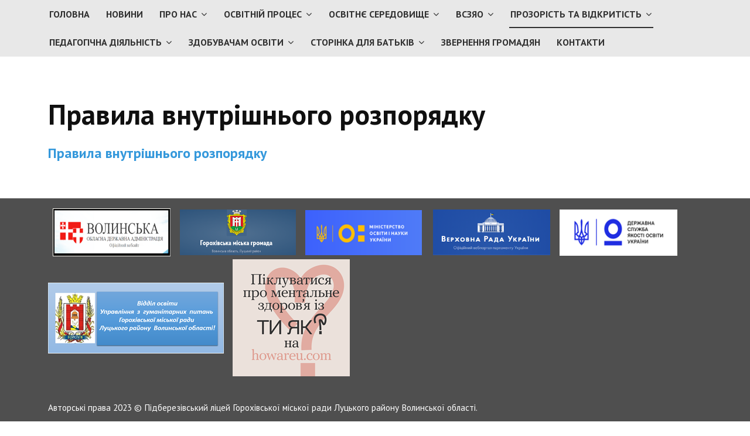

--- FILE ---
content_type: text/html; charset=utf-8
request_url: https://pidberez.edua.info/index.php/prozorist-ta-vidkrytist/pravyla-vnutrishnoho-rozporiadku
body_size: 6086
content:

<!DOCTYPE html>
<html xmlns="http://www.w3.org/1999/xhtml" xml:lang="uk-ua" lang="uk-ua" dir="ltr">

<head>

	<!-- Custom code -->
		<!-- // Custom code -->

	<!-- META FOR IOS & HANDHELD -->
	<meta name="viewport" content="width=device-width, initial-scale=1.0, maximum-scale=1.0, user-scalable=no"/>
	<style type="text/css">
		@-webkit-viewport   { width: device-width; }
		@-moz-viewport      { width: device-width; }
		@-ms-viewport       { width: device-width; }
		@-o-viewport        { width: device-width; }
		@viewport           { width: device-width; }
	</style>

	<script type="text/javascript">
		//<![CDATA[
		if (navigator.userAgent.match(/IEMobile\/10\.0/)) {
			var msViewportStyle = document.createElement("style");
			msViewportStyle.appendChild(
				document.createTextNode("@-ms-viewport{width:auto!important}")
			);
			document.getElementsByTagName("head")[0].appendChild(msViewportStyle);
		}
		//]]>
	</script>

	<meta name="HandheldFriendly" content="true"/>
	<meta name="apple-mobile-web-app-capable" content="YES"/>
	<!-- //META FOR IOS & HANDHELD -->

	<meta name="viewport" content="width=device-width, initial-scale=1.0" />

	<meta charset="utf-8">
	<meta name="author" content="vkylaj">
	<meta name="generator" content="Joomla! - Open Source Content Management">
	<title>Правила внутрішнього розпорядку</title>
	<link href="/templates/ja_simpli/favicon.ico" rel="icon" type="image/vnd.microsoft.icon">
<link href="/media/vendor/joomla-custom-elements/css/joomla-alert.min.css?0.2.0" rel="stylesheet" />
	<link href="/templates/ja_simpli/css/template-j4.css" rel="stylesheet" />
<script src="/media/vendor/jquery/js/jquery.min.js?3.7.1"></script>
	<script src="/media/legacy/js/jquery-noconflict.min.js?647005fc12b79b3ca2bb30c059899d5994e3e34d"></script>
	<script type="application/json" class="joomla-script-options new">{"joomla.jtext":{"ERROR":"\u041f\u043e\u043c\u0438\u043b\u043a\u0430","MESSAGE":"\u041f\u043e\u0432\u0456\u0434\u043e\u043c\u043b\u0435\u043d\u043d\u044f","NOTICE":"\u041f\u043e\u0432\u0456\u0434\u043e\u043c\u043b\u0435\u043d\u043d\u044f","WARNING":"\u041f\u043e\u043f\u0435\u0440\u0435\u0434\u0436\u0435\u043d\u043d\u044f","JCLOSE":"\u0417\u0430\u043a\u0440\u0438\u0442\u0438","JOK":"\u0413\u0430\u0440\u0430\u0437\u0434","JOPEN":"\u0412\u0456\u0434\u0447\u0438\u043d\u0435\u043d\u043e"},"system.paths":{"root":"","rootFull":"https:\/\/pidberez.edua.info\/","base":"","baseFull":"https:\/\/pidberez.edua.info\/"},"csrf.token":"bccfed3ee761ade5376fa57369a5e7a5"}</script>
	<script src="/media/system/js/core.min.js?37ffe4186289eba9c5df81bea44080aff77b9684"></script>
	<script src="/media/vendor/bootstrap/js/bootstrap-es5.min.js?5.3.2" nomodule defer></script>
	<script src="/media/system/js/messages-es5.min.js?c29829fd2432533d05b15b771f86c6637708bd9d" nomodule defer></script>
	<script src="/media/vendor/bootstrap/js/alert.min.js?5.3.2" type="module"></script>
	<script src="/media/vendor/bootstrap/js/button.min.js?5.3.2" type="module"></script>
	<script src="/media/vendor/bootstrap/js/carousel.min.js?5.3.2" type="module"></script>
	<script src="/media/vendor/bootstrap/js/collapse.min.js?5.3.2" type="module"></script>
	<script src="/media/vendor/bootstrap/js/dropdown.min.js?5.3.2" type="module"></script>
	<script src="/media/vendor/bootstrap/js/modal.min.js?5.3.2" type="module"></script>
	<script src="/media/vendor/bootstrap/js/offcanvas.min.js?5.3.2" type="module"></script>
	<script src="/media/vendor/bootstrap/js/popover.min.js?5.3.2" type="module"></script>
	<script src="/media/vendor/bootstrap/js/scrollspy.min.js?5.3.2" type="module"></script>
	<script src="/media/vendor/bootstrap/js/tab.min.js?5.3.2" type="module"></script>
	<script src="/media/vendor/bootstrap/js/toast.min.js?5.3.2" type="module"></script>
	<script src="/media/system/js/messages.min.js?7f7aa28ac8e8d42145850e8b45b3bc82ff9a6411" type="module"></script>
	<script src="/templates/ja_simpli/js/template.js"></script>


	<!--[if lt IE 9]>
		<script src="/media/jui/js/html5.js"></script>
	<![endif]-->

	
	<!-- Custom color style -->
	<link href="https://fonts.googleapis.com/css?family=PT Sans:400,400italic,700,700italic" rel="stylesheet" type="text/css" >
<link href="https://fonts.googleapis.com/css?family=Indie Flower" rel="stylesheet" type="text/css" >
<link id="custom-style-css" href="/media/ja_simpli/css/custom-styles/14.css" rel="stylesheet" type="text/css" >
	<!-- Custom code -->
		<!-- // Custom code -->
	<script>
		var isJ4 = true;
	</script>
</head>

<body class="page-article ">

	<!-- Custom code -->
		<!-- // Custom code -->

<div class="main">

			<!-- MAIN NAVIGATION -->
	<nav id="mainnav" class="navbar navbar-static-top" role="navigation">
		<div class="navbar-inner">
		<div class="container">
			<div class="row">
				<div class="span12">
			      	<button type="button" class="btn btn-navbar" data-toggle="collapse" data-target=".nav-collapse" data-bs-toggle="collapse" data-bs-target=".nav-collapse">
						<i class="fa fa-bars"></i>
			        	<span>Menu</span>
			      	</button>

					<!-- The Nav -->
					<div class="nav-collapse collapse">
						<ul class="mod-menu mod-list nav ">
<li class="nav-item item-101 default"><a href="/index.php" >Головна</a></li><li class="nav-item item-103"><a href="/index.php/novyny" >Новини</a></li><li class="nav-item item-104 deeper parent"><a href="/index.php/pro-nas" >Про нас</a><span class="subnav-toggle" data-toggle="collapse" data-target=".nav-collapse-104" data-bs-toggle="collapse" data-bs-target=".nav-collapse-104" aria-expanded="true"><i class="fa fa-angle-down"></i></span><ul class="mod-menu__sub list-unstyled small nav-collapse-104"><li class="nav-item item-105"><a href="/index.php/pro-nas/administratsiia-zakladu" >Адміністрація закладу</a></li><li class="nav-item item-106"><a href="/index.php/pro-nas/kadrovij-sklad" >Кадровий склад</a></li><li class="nav-item item-107"><a href="/index.php/pro-nas/litsenziinyi-obsiah-ta-faktychna-kilkist-osib" >Ліцензійний обсяг та фактична кількість осіб</a></li><li class="nav-item item-108"><a href="/index.php/pro-nas/vakansii" >Вакансії</a></li><li class="nav-item item-109"><a href="/index.php/pro-nas/istoriia-zakladu" >Історія закладу</a></li></ul></li><li class="nav-item item-110 deeper parent"><a href="/index.php/osvitnii-protses" >Освітній процес</a><span class="subnav-toggle" data-toggle="collapse" data-target=".nav-collapse-110" data-bs-toggle="collapse" data-bs-target=".nav-collapse-110" aria-expanded="true"><i class="fa fa-angle-down"></i></span><ul class="mod-menu__sub list-unstyled small nav-collapse-110"><li class="nav-item item-111"><a href="/index.php/osvitnii-protses/osvitni-prohramy" >Освітні програми</a></li><li class="nav-item item-112"><a href="/index.php/osvitnii-protses/forma-orhanizatsii-osvitnoho-protsesu" >Форма організації освітнього процесу</a></li><li class="nav-item item-113"><a href="/index.php/osvitnii-protses/struktura-rezhym-zakladu" >Структура, режим закладу</a></li><li class="nav-item item-114"><a href="/index.php/osvitnii-protses/rozklad-navchalnykh-zaniat" >Розклад навчальних занять</a></li><li class="nav-item item-115"><a href="/index.php/osvitnii-protses/olimpiady-turniry-konkursy" >Олімпіади, турніри, конкурси</a></li><li class="nav-item item-116"><a href="/index.php/osvitnii-protses/dpa-zno-nmt" >ДПА, ЗНО (НМТ)</a></li><li class="nav-item item-117"><a href="/index.php/osvitnii-protses/rukh-uchniv-perevedennia-uchniv" >Рух учнів, переведення учнів</a></li><li class="nav-item item-118"><a href="/index.php/osvitnii-protses/vykhovnyi-protses" >Виховний процес</a></li><li class="nav-item item-119"><a href="/index.php/osvitnii-protses/platforma-navchannia" >Платформа навчання</a></li></ul></li><li class="nav-item item-120 deeper parent"><a href="/index.php/osvitnie-seredovyshche" > Освітнє середовище</a><span class="subnav-toggle" data-toggle="collapse" data-target=".nav-collapse-120" data-bs-toggle="collapse" data-bs-target=".nav-collapse-120" aria-expanded="true"><i class="fa fa-angle-down"></i></span><ul class="mod-menu__sub list-unstyled small nav-collapse-120"><li class="nav-item item-121"><a href="/index.php/osvitnie-seredovyshche/materialno-tekhnichna-baza" >Матеріально-технічна база</a></li><li class="nav-item item-122"><a href="/index.php/osvitnie-seredovyshche/tsyvilnyi-zakhyst-okhorona-pratsi" >Цивільний захист, охорона праці</a></li><li class="nav-item item-123"><a href="/index.php/osvitnie-seredovyshche/bezbariernist" >Безбар’єрність</a></li><li class="nav-item item-124"><a href="/index.php/osvitnie-seredovyshche/kharchuvannia" >Харчування</a></li><li class="nav-item item-125"><a href="/index.php/osvitnie-seredovyshche/medychne-obsluhovuvannia" >Медичне обслуговування</a></li><li class="nav-item item-126"><a href="/index.php/osvitnie-seredovyshche/inkliuzyvne-navchannia" >Інклюзивне навчання</a></li><li class="nav-item item-127"><a href="/index.php/osvitnie-seredovyshche/sotsialno-psykholohichna-sluzhba" >Соціально-психологічна служба</a></li><li class="nav-item item-128"><a href="/index.php/osvitnie-seredovyshche/protydiia-bulinhu" >Протидія булінгу</a></li><li class="nav-item item-129"><a href="/index.php/osvitnie-seredovyshche/viiskovo-patriotychne-vykhovannia" >Військово-патріотичне виховання</a></li><li class="nav-item item-130"><a href="/index.php/osvitnie-seredovyshche/biblioteka" >Бібліотека</a></li><li class="nav-item item-131"><a href="/index.php/osvitnie-seredovyshche/pidviz-uchniv" >Підвіз учнів</a></li></ul></li><li class="nav-item item-132 deeper parent"><a href="/index.php/vnutrishnia-systema-zabezpechennia-iakosti-osvity" >ВСЗЯО</a><span class="subnav-toggle" data-toggle="collapse" data-target=".nav-collapse-132" data-bs-toggle="collapse" data-bs-target=".nav-collapse-132" aria-expanded="true"><i class="fa fa-angle-down"></i></span><ul class="mod-menu__sub list-unstyled small nav-collapse-132"><li class="nav-item item-133"><a href="/index.php/vnutrishnia-systema-zabezpechennia-iakosti-osvity/polozhennia-pro-vszyao" >Положення про ВСЗЯО</a></li><li class="nav-item item-134"><a href="/index.php/vnutrishnia-systema-zabezpechennia-iakosti-osvity/polozhennia-pro-akademichnu-dobrochesnist" >Положення про академічну доброчесність</a></li><li class="nav-item item-135"><a href="/index.php/vnutrishnia-systema-zabezpechennia-iakosti-osvity/monitorynh-osvitnoi-diialnosti" >Моніторинг освітньої діяльності</a></li><li class="nav-item item-136"><a href="/index.php/vnutrishnia-systema-zabezpechennia-iakosti-osvity/samo-otsiniuvannia" >Самооцінювання</a></li></ul></li><li class="nav-item item-137 active deeper parent"><a href="/index.php/prozorist-ta-vidkrytist" >Прозорість та відкритість</a><span class="subnav-toggle" data-toggle="collapse" data-target=".nav-collapse-137" data-bs-toggle="collapse" data-bs-target=".nav-collapse-137" aria-expanded="true"><i class="fa fa-angle-down"></i></span><ul class="mod-menu__sub list-unstyled small nav-collapse-137"><li class="nav-item item-138"><a href="/index.php/prozorist-ta-vidkrytist/ustanovchi-dokumenty" >Установчі документи </a></li><li class="nav-item item-139"><a href="/index.php/prozorist-ta-vidkrytist/zvit-kerivnyka" >Звіт керівника</a></li><li class="nav-item item-140 current active"><a href="/index.php/prozorist-ta-vidkrytist/pravyla-vnutrishnoho-rozporiadku" aria-current="page">Правила внутрішнього розпорядку</a></li><li class="nav-item item-141"><a href="/index.php/prozorist-ta-vidkrytist/zvit-pro-nadkhodzhennia-ta-vykorystannia-koshtiv" >Звіт про надходження та використання коштів</a></li><li class="nav-item item-142"><a href="/index.php/prozorist-ta-vidkrytist/terytoriia-obsluhovuvannia" >Територія обслуговування</a></li><li class="nav-item item-143"><a href="/index.php/prozorist-ta-vidkrytist/shtatnyi-rozpys" >Штатний розпис</a></li><li class="nav-item item-144"><a href="/index.php/prozorist-ta-vidkrytist/struktura-ta-orhany-upravlinnia" >Структура та органи управління</a></li></ul></li><li class="nav-item item-145 deeper parent"><a href="/index.php/pedahohichna-diialnist" >Педагогічна діяльність</a><span class="subnav-toggle" data-toggle="collapse" data-target=".nav-collapse-145" data-bs-toggle="collapse" data-bs-target=".nav-collapse-145" aria-expanded="true"><i class="fa fa-angle-down"></i></span><ul class="mod-menu__sub list-unstyled small nav-collapse-145"><li class="nav-item item-146"><a href="/index.php/pedahohichna-diialnist/metodychni-rekomendatsii" >Методичні рекомендації</a></li><li class="nav-item item-147"><a href="/index.php/pedahohichna-diialnist/atestatsiia-sertyfikatsiia" >Атестація, сертифікація</a></li><li class="nav-item item-148"><a href="/index.php/pedahohichna-diialnist/pidvyshchennia-kvalifikatsii" >Підвищення кваліфікації</a></li><li class="nav-item item-149"><a href="/index.php/pedahohichna-diialnist/nush" >НУШ</a></li><li class="nav-item item-150"><a href="/index.php/pedahohichna-diialnist/prava-ta-oboviazky-pedahohichnykh-pratsivnykiv" >Права та обов’язки педагогічних працівників</a></li><li class="nav-item item-151"><a href="/index.php/pedahohichna-diialnist/pedahohichna-internatura" >Педагогічна інтернатура</a></li><li class="nav-item item-152"><a href="/index.php/pedahohichna-diialnist/instruktsiia-vedennia-elektronnykh-klasnykh-zhurnaliv" >Інструкція ведення електронних класних журналів</a></li></ul></li><li class="nav-item item-153 deeper parent"><a href="/index.php/zdobuvacham-osvity" >Здобувачам освіти</a><span class="subnav-toggle" data-toggle="collapse" data-target=".nav-collapse-153" data-bs-toggle="collapse" data-bs-target=".nav-collapse-153" aria-expanded="true"><i class="fa fa-angle-down"></i></span><ul class="mod-menu__sub list-unstyled small nav-collapse-153"><li class="nav-item item-154"><a href="/index.php/zdobuvacham-osvity/pravyla-povedinky-z-zakladi-osvity" >Правила поведінки з закладі освіти</a></li><li class="nav-item item-155"><a href="/index.php/zdobuvacham-osvity/prava-ta-oboviazky-zdobuvachiv-osvity" >Права та обов’язки здобувачів освіти</a></li><li class="nav-item item-156"><a href="/index.php/zdobuvacham-osvity/uchnivske-samovriaduvannia" >Учнівське самоврядування</a></li><li class="nav-item item-157"><a href="/index.php/zdobuvacham-osvity/stop-boulinh" >Стоп булінг</a></li><li class="nav-item item-158"><a href="/index.php/zdobuvacham-osvity/bezpechnyi-internet" >Безпечний Інтернет</a></li><li class="nav-item item-159"><a href="/index.php/zdobuvacham-osvity/hurtkova-robota" >Гурткова робота</a></li><li class="nav-item item-170"><a href="/index.php/zdobuvacham-osvity/kryterii-otsiniuvannia-navchalnykh-dosiahnen-zdobuvachiv-osvity" >Критерії оцінювання навчальних досягнень здобувачів освіти</a></li></ul></li><li class="nav-item item-160 deeper parent"><a href="/index.php/storinka-dlia-batkiv" >Сторінка для батьків</a><span class="subnav-toggle" data-toggle="collapse" data-target=".nav-collapse-160" data-bs-toggle="collapse" data-bs-target=".nav-collapse-160" aria-expanded="true"><i class="fa fa-angle-down"></i></span><ul class="mod-menu__sub list-unstyled small nav-collapse-160"><li class="nav-item item-161"><a href="/index.php/storinka-dlia-batkiv/oholoshennia" >Оголошення</a></li><li class="nav-item item-162"><a href="/index.php/storinka-dlia-batkiv/prava-ta-oboviazky-batkiv" >Права та обов’язки батьків</a></li><li class="nav-item item-163"><a href="/index.php/storinka-dlia-batkiv/formy-zdobuttia-osvity" >Форми здобуття освіти</a></li><li class="nav-item item-164"><a href="/index.php/storinka-dlia-batkiv/zarakhuvannia-uchniv" >Зарахування учнів</a></li><li class="nav-item item-165"><a href="/index.php/storinka-dlia-batkiv/hrupa-podovzhenoho-dnia" >Група подовженого дня</a></li><li class="nav-item item-166"><a href="/index.php/storinka-dlia-batkiv/elektronnyi-shchodennyk" >Електронний щоденник</a></li><li class="nav-item item-167"><a href="/index.php/storinka-dlia-batkiv/bulinh" >Булінг </a></li></ul></li><li class="nav-item item-168"><a href="/index.php/zvernennia-hromadian" >Звернення громадян</a></li><li class="nav-item item-169"><a href="/index.php/kontakty" >Контакти</a></li></ul>

					</div>
					<!-- // The Nav -->
				</div>

							</div>
		</div>		</div>
	</nav>
	<!-- // MAIN NAVIGATION -->
	
	
	
	
	
	
		<!-- MAIN BODY -->
	<div class="mainbody">
		<div class="container">			<div class="mainbody-inner row ">
        <!-- Content -->
        <main id="content" class="content span12" role="main">

          <!-- Breadcrums -->
          
          <!-- // Breadcrums -->

          <div id="system-message-container" aria-live="polite"></div>

          <div class="com-content-article item-page" itemscope itemtype="https://schema.org/Article">
    <meta itemprop="inLanguage" content="uk-UA">
    
    
        <div class="page-header">
        <h1 itemprop="headline">
            Правила внутрішнього розпорядку        </h1>
                            </div>
        
        
    
    
        
                                                <div itemprop="articleBody" class="com-content-article__body">
        <h3><a href="/images/prozorist%20ta%20vidkritist/pravila%20vnutrisnogo%20rozporadku0.pdf" download="">Правила внутрішнього розпорядку</a></h3>     </div>

                                        
                                        </div>

        </main>
        <!-- // Content -->

				
							</div>
		</div>	</div>
	<!-- // MAIN BODY -->
	
	
	
	
	
</div>

<!-- FOOTER -->


<div id="footer" class="footer-section section">
<div class="container">

<div class="row">

		<div class="span12">
		<div class="ja-module module " id="Mod110"><div class="module-inner"><div class="module-ct">
<div id="mod-custom110" class="mod-custom custom">
    <p> <a href="https://voladm.gov.ua/category/upravlinnya-osviti-nauki-ta-molodi/1/"><img style="margin: 5px;" src="/images/banners/voladm.png" width="201" height="82" loading="lazy" data-path="local-images:/banners/voladm.png" /></a> <a href="https://gorokhivrada.gov.ua/"> <img style="margin: 5px;" src="/images/banners/gadm.png" width="198" height="78" loading="lazy" data-path="local-images:/banners/gadm.png" /></a>  <a href="https://mon.gov.ua/ua"><img style="margin: 5px;" src="/images/banners/mon.png" width="199" height="77" loading="lazy" data-path="local-images:/banners/mon.png" /></a>   <a href="https://www.rada.gov.ua/"> <img style="margin: 5px;" src="/images/banners/vr.png" width="200" height="78" loading="lazy" data-path="local-images:/banners/vr.png" /> </a> <a href="https://sqe.gov.ua/">  <img style="margin: 5px;" src="/images/banners/sjo.png" width="201" height="79" loading="lazy" data-path="local-images:/banners/sjo.png" /> </a>     <a href="https://gorosvita.edua.info/"><img src="/images/banners/baner-gorosvita.png" width="300" height="121" loading="lazy" data-path="local-images:/banners/baner-gorosvita.png" /></a>     <a href="https://howareu.com/"><img src="/images/banners/howareu.png" width="200" height="200" loading="lazy" data-path="local-images:/banners/howareu.png" /></a></p>
<p> </p>
<p><span style="font-size: 18px;"><small>Авторські права 2023 © Підберезівський ліцей Горохівської міської ради Луцького району Волинської області. </small></span></p>
<p><span style="font-size: 18px;"><small>Усі права захищені. Designed by <a title="Visit Joomlart.com!" href="http://www.joomlart.com/">JoomlArt.com</a>.</small><small><a href="https://www.joomla.org/">Joomla!</a> <br />Українська локалізація <a href="https://joomla-ua.org/" target="_blank" rel="noopener">Joomla! Україна</a>.</small></span></p>
<p><span style="font-size: 18px;"><small><a href="https://edua.info">Створено edua.info</a></small></span></p></div>
</div></div></div>
	</div>
	
</div>

</div></div><!-- // FOOTER -->





<!-- Custom code -->
<!-- // Custom code -->

<script defer src="https://static.cloudflareinsights.com/beacon.min.js/vcd15cbe7772f49c399c6a5babf22c1241717689176015" integrity="sha512-ZpsOmlRQV6y907TI0dKBHq9Md29nnaEIPlkf84rnaERnq6zvWvPUqr2ft8M1aS28oN72PdrCzSjY4U6VaAw1EQ==" data-cf-beacon='{"version":"2024.11.0","token":"0c7da99dbda147b086ca86f774ed009e","r":1,"server_timing":{"name":{"cfCacheStatus":true,"cfEdge":true,"cfExtPri":true,"cfL4":true,"cfOrigin":true,"cfSpeedBrain":true},"location_startswith":null}}' crossorigin="anonymous"></script>
</body>

</html>
